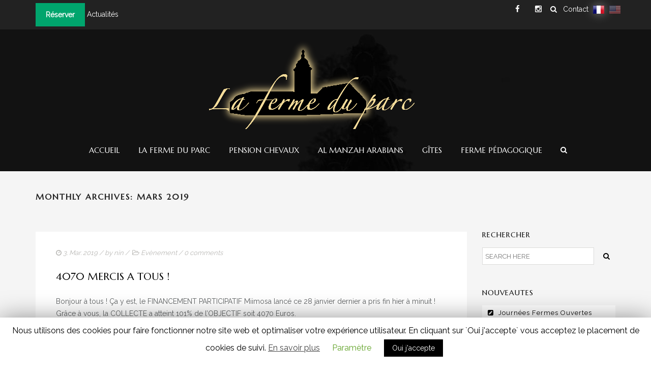

--- FILE ---
content_type: text/html; charset=UTF-8
request_url: https://www.fermeduparc.be/2019/03/
body_size: 12430
content:
<!DOCTYPE html>
<!--[if lt IE 7]>      <html class="no-js lt-ie9 lt-ie8 lt-ie7" lang="fr-FR" prefix="og: http://ogp.me/ns#"> <![endif]-->
<!--[if IE 7]>         <html class="no-js lt-ie9 lt-ie8" lang="fr-FR" prefix="og: http://ogp.me/ns#"> <![endif]-->
<!--[if IE 8]>         <html class="no-js lt-ie9" lang="fr-FR" prefix="og: http://ogp.me/ns#"> <![endif]-->
<!--[if gt IE 8]><!--> <html class="no-js" lang="fr-FR" prefix="og: http://ogp.me/ns#"> <!--<![endif]-->
<head>
<meta charset="utf-8">
<meta name="viewport" content="width=device-width, initial-scale=1.0">
<meta http-equiv="X-UA-Compatible" content="IE=edge">
<title>mars 2019 - Al Manzah Arabians</title>
<link rel="shortcut icon" type="image/x-icon" href="https://www.fermeduparc.be/wp-content/uploads/2015/11/download.png" />
<link rel="alternate" type="application/rss+xml" title="Al Manzah Arabians Feed" href="https://www.fermeduparc.be/feed/">
<title>mars 2019 - Al Manzah Arabians</title>
<link rel="alternate" hreflang="fr-fr" href="https://www.fermeduparc.be/2019/03/" />

<!-- This site is optimized with the Yoast SEO plugin v3.2.5 - https://yoast.com/wordpress/plugins/seo/ -->
<meta name="robots" content="noindex,follow"/>
<link rel="canonical" href="https://www.fermeduparc.be/2019/03/" />
<meta property="og:locale" content="fr_FR" />
<meta property="og:type" content="object" />
<meta property="og:title" content="mars 2019 - Al Manzah Arabians" />
<meta property="og:url" content="https://www.fermeduparc.be/2019/03/" />
<meta property="og:site_name" content="Al Manzah Arabians" />
<meta name="twitter:card" content="summary" />
<meta name="twitter:title" content="mars 2019 - Al Manzah Arabians" />
<!-- / Yoast SEO plugin. -->

<link rel="alternate" type="application/rss+xml" title="Al Manzah Arabians &raquo; Flux" href="https://www.fermeduparc.be/feed/" />
<!-- This site uses the Google Analytics by MonsterInsights plugin v6.2.8 - Using Analytics tracking - https://www.monsterinsights.com/ -->
<script type="text/javascript" data-cfasync="false">
		var disableStr = 'ga-disable-UA-74755619-1';

	/* Function to detect opted out users */
	function __gaTrackerIsOptedOut() {
		return document.cookie.indexOf(disableStr + '=true') > -1;
	}

	/* Disable tracking if the opt-out cookie exists. */
	if ( __gaTrackerIsOptedOut() ) {
		window[disableStr] = true;
	}

	/* Opt-out function */
	function __gaTrackerOptout() {
	  document.cookie = disableStr + '=true; expires=Thu, 31 Dec 2099 23:59:59 UTC; path=/';
	  window[disableStr] = true;
	}
		(function(i,s,o,g,r,a,m){i['GoogleAnalyticsObject']=r;i[r]=i[r]||function(){
		(i[r].q=i[r].q||[]).push(arguments)},i[r].l=1*new Date();a=s.createElement(o),
		m=s.getElementsByTagName(o)[0];a.async=1;a.src=g;m.parentNode.insertBefore(a,m)
	})(window,document,'script','//www.google-analytics.com/analytics.js','__gaTracker');

	__gaTracker('create', 'UA-74755619-1', 'auto');
	__gaTracker('set', 'forceSSL', true);
	__gaTracker('send','pageview');
</script>
<!-- / Google Analytics by MonsterInsights -->
		<script type="text/javascript">
			window._wpemojiSettings = {"baseUrl":"https:\/\/s.w.org\/images\/core\/emoji\/72x72\/","ext":".png","source":{"concatemoji":"https:\/\/www.fermeduparc.be\/wp-includes\/js\/wp-emoji-release.min.js?ver=4.5.33"}};
			!function(e,o,t){var a,n,r;function i(e){var t=o.createElement("script");t.src=e,t.type="text/javascript",o.getElementsByTagName("head")[0].appendChild(t)}for(r=Array("simple","flag","unicode8","diversity"),t.supports={everything:!0,everythingExceptFlag:!0},n=0;n<r.length;n++)t.supports[r[n]]=function(e){var t,a,n=o.createElement("canvas"),r=n.getContext&&n.getContext("2d"),i=String.fromCharCode;if(!r||!r.fillText)return!1;switch(r.textBaseline="top",r.font="600 32px Arial",e){case"flag":return r.fillText(i(55356,56806,55356,56826),0,0),3e3<n.toDataURL().length;case"diversity":return r.fillText(i(55356,57221),0,0),a=(t=r.getImageData(16,16,1,1).data)[0]+","+t[1]+","+t[2]+","+t[3],r.fillText(i(55356,57221,55356,57343),0,0),a!=(t=r.getImageData(16,16,1,1).data)[0]+","+t[1]+","+t[2]+","+t[3];case"simple":return r.fillText(i(55357,56835),0,0),0!==r.getImageData(16,16,1,1).data[0];case"unicode8":return r.fillText(i(55356,57135),0,0),0!==r.getImageData(16,16,1,1).data[0]}return!1}(r[n]),t.supports.everything=t.supports.everything&&t.supports[r[n]],"flag"!==r[n]&&(t.supports.everythingExceptFlag=t.supports.everythingExceptFlag&&t.supports[r[n]]);t.supports.everythingExceptFlag=t.supports.everythingExceptFlag&&!t.supports.flag,t.DOMReady=!1,t.readyCallback=function(){t.DOMReady=!0},t.supports.everything||(a=function(){t.readyCallback()},o.addEventListener?(o.addEventListener("DOMContentLoaded",a,!1),e.addEventListener("load",a,!1)):(e.attachEvent("onload",a),o.attachEvent("onreadystatechange",function(){"complete"===o.readyState&&t.readyCallback()})),(a=t.source||{}).concatemoji?i(a.concatemoji):a.wpemoji&&a.twemoji&&(i(a.twemoji),i(a.wpemoji)))}(window,document,window._wpemojiSettings);
		</script>
		<style type="text/css">
img.wp-smiley,
img.emoji {
	display: inline !important;
	border: none !important;
	box-shadow: none !important;
	height: 1em !important;
	width: 1em !important;
	margin: 0 .07em !important;
	vertical-align: -0.1em !important;
	background: none !important;
	padding: 0 !important;
}
</style>
<link rel='stylesheet' id='contact-form-7-css'  href='https://www.fermeduparc.be/wp-content/plugins/contact-form-7/includes/css/styles.css?ver=4.4.2' type='text/css' media='all' />
<link rel='stylesheet' id='cookie-law-info-css'  href='https://www.fermeduparc.be/wp-content/plugins/cookie-law-info/public/css/cookie-law-info-public.css?ver=1.8.2' type='text/css' media='all' />
<link rel='stylesheet' id='cookie-law-info-gdpr-css'  href='https://www.fermeduparc.be/wp-content/plugins/cookie-law-info/public/css/cookie-law-info-gdpr.css?ver=1.8.2' type='text/css' media='all' />
<link rel='stylesheet' id='finalTilesGallery_stylesheet-css'  href='https://www.fermeduparc.be/wp-content/plugins/final-tiles-grid-gallery-lite/scripts/ftg.css?ver=3.3.37' type='text/css' media='all' />
<link rel='stylesheet' id='fontawesome_stylesheet-css'  href='//netdna.bootstrapcdn.com/font-awesome/4.1.0/css/font-awesome.css?ver=4.5.33' type='text/css' media='all' />
<link rel='stylesheet' id='modula_stylesheet-css'  href='https://www.fermeduparc.be/wp-content/plugins/modula-best-grid-gallery/scripts/modula.css?ver=1.3.1' type='text/css' media='all' />
<link rel='stylesheet' id='effects_stylesheet-css'  href='https://www.fermeduparc.be/wp-content/plugins/modula-best-grid-gallery/scripts/effects.css?ver=1.3.1' type='text/css' media='all' />
<link rel='stylesheet' id='rs-plugin-settings-css'  href='https://www.fermeduparc.be/wp-content/plugins/revslider/public/assets/css/settings.css?ver=5.2.5' type='text/css' media='all' />
<style id='rs-plugin-settings-inline-css' type='text/css'>
.tp-caption a{color:#ff7302;text-shadow:none;-webkit-transition:all 0.2s ease-out;-moz-transition:all 0.2s ease-out;-o-transition:all 0.2s ease-out;-ms-transition:all 0.2s ease-out}.tp-caption a:hover{color:#ffa902}
</style>
<link rel='stylesheet' id='wpml-legacy-dropdown-0-css'  href='//www.fermeduparc.be/wp-content/plugins/sitepress-multilingual-cms/templates/language-switchers/legacy-dropdown/style.css?ver=1' type='text/css' media='all' />
<style id='wpml-legacy-dropdown-0-inline-css' type='text/css'>
.wpml-ls-statics-shortcode_actions{background-color:#ffffff;}.wpml-ls-statics-shortcode_actions, .wpml-ls-statics-shortcode_actions .wpml-ls-sub-menu, .wpml-ls-statics-shortcode_actions a {border-color:#cdcdcd;}.wpml-ls-statics-shortcode_actions a {color:#444444;background-color:#ffffff;}.wpml-ls-statics-shortcode_actions a:hover,.wpml-ls-statics-shortcode_actions a:focus {color:#000000;background-color:#eeeeee;}.wpml-ls-statics-shortcode_actions .wpml-ls-current-language>a {color:#444444;background-color:#ffffff;}.wpml-ls-statics-shortcode_actions .wpml-ls-current-language:hover>a, .wpml-ls-statics-shortcode_actions .wpml-ls-current-language>a:focus {color:#000000;background-color:#eeeeee;}
</style>
<link rel='stylesheet' id='horseclub_bootstrap-css'  href='https://www.fermeduparc.be/wp-content/themes/horseclub/assets/css/bootstrap.css' type='text/css' media='all' />
<link rel='stylesheet' id='horseclub_theme-css'  href='https://www.fermeduparc.be/wp-content/themes/horseclub/assets/css/horseclub.css?ver=1.0' type='text/css' media='all' />
<link rel='stylesheet' id='horseclub_skins-css'  href='https://www.fermeduparc.be/wp-content/themes/horseclub/assets/css/skins/gold.css' type='text/css' media='all' />
<link rel='stylesheet' id='redux-google-fonts-horseclub_usefulpi-css'  href='https://fonts.googleapis.com/css?family=Marcellus%3A400%7CRaleway%3A400&#038;subset=latin&#038;ver=1647197405' type='text/css' media='all' />
<script type='text/javascript' src='https://www.fermeduparc.be/wp-includes/js/jquery/jquery.js?ver=1.12.4'></script>
<script type='text/javascript' src='https://www.fermeduparc.be/wp-includes/js/jquery/jquery-migrate.min.js?ver=1.4.1'></script>
<script type='text/javascript'>
/* <![CDATA[ */
var Cli_Data = {"nn_cookie_ids":[],"cookielist":[]};
var log_object = {"ajax_url":"https:\/\/www.fermeduparc.be\/wp-admin\/admin-ajax.php"};
/* ]]> */
</script>
<script type='text/javascript' src='https://www.fermeduparc.be/wp-content/plugins/cookie-law-info/public/js/cookie-law-info-public.js?ver=1.8.2'></script>
<script type='text/javascript' src='https://www.fermeduparc.be/wp-content/plugins/modula-best-grid-gallery/scripts/jquery.modula.js?ver=4.5.33'></script>
<script type='text/javascript' src='https://www.fermeduparc.be/wp-content/plugins/revslider/public/assets/js/jquery.themepunch.tools.min.js?ver=5.2.5'></script>
<script type='text/javascript' src='https://www.fermeduparc.be/wp-content/plugins/revslider/public/assets/js/jquery.themepunch.revolution.min.js?ver=5.2.5'></script>
<script type='text/javascript' src='//www.fermeduparc.be/wp-content/plugins/sitepress-multilingual-cms/templates/language-switchers/legacy-dropdown/script.js?ver=1'></script>
<script type='text/javascript' src='https://www.fermeduparc.be/wp-content/themes/horseclub/assets/js/vendor/modernizr-2.6.2.min.js'></script>
<link rel='https://api.w.org/' href='https://www.fermeduparc.be/wp-json/' />
<link rel="EditURI" type="application/rsd+xml" title="RSD" href="https://www.fermeduparc.be/xmlrpc.php?rsd" />
<link rel="wlwmanifest" type="application/wlwmanifest+xml" href="https://www.fermeduparc.be/wp-includes/wlwmanifest.xml" /> 

<meta name="generator" content="WPML ver:3.9.2 stt:1,4;" />
<style type="text/css">#logo {margin-top:10px;}.topclass.topclass-shrink #logo #uplogo img {margin-top:12px;}#logo {padding-bottom:0px;}#logo {margin-left:0px;}.normal.light .topclass{background:rgba(0, 0, 0, 0.6) !important;}@media (min-width: 1025px) {.topclass{background-image:url(https://www.fermeduparc.be/wp-content/uploads/2015/12/headhc.jpg) !important}}#logo {margin-right:0px;}.topclass{background-color:#2a2a2a!important;}.normal .topclass.topclass-shrink {background:rgba(0, 0, 0, 0.8) !important;}.topbarmenu ul li.menu_icon a i {font-size:15px;}#nav-main, .search_menu, .shop_icon, .popup_menuo {margin-top:0px;}#nav-main ul.sf-menu li.current_page_item>a {color:#b89f5c !important;}.topclass-shrink #nav-main ul.sf-menu a {color: !important;}.topclass.topclass-shrink #nav-main, .topclass.topclass-shrink .shop_icon, .topclass.topclass-shrink .search_menu, .topclass.topclass-shrink .popup_menuo {margin-top:0px;}.top-bar-section {background:#222222;}.topbarmenu ul li {margin-right:17px;}ul.sf-dropdown-menu{margin-top:0px !important;}.megabg_2 ul {background-image:url(https://www.fermeduparc.be/wp-content/uploads/2015/11/layouts2.jpg) !important; }.spinner,.spinner.sp_2>div,.cube1,.cube2,.spinner.sp_4>div{background-color:#222222;}.topbarmenu ul li {font-family:Marcellus;}.mobileclass {background:#222222    ;}.search_menu i,.shop_icon a, .search_menu i {color:#ffffff !important;}.nav-trigger-case .up-menu-icon i {color:#ffffff !important;}#toggle-menu span {background:#ffffff !important;} @media (max-width: 1025px) {#logo .up-logo {display: none;} #logo .retina-logo {display: block;}}.bg_black {
    background-color: #222222 !important;
    padding-top: 40px !important;
    padding-bottom: 40px !important;
}

h3,.text.space{letter-spacing: 2px;}
.topclass.topclass-shrink .brand.logofont #uplogo { width: 80%;}
.citation h3{color:#FFFFFF;}
.testimonials-carousel-context .testimonials-name span {
    display: none !important;
}

.page .ref-sire-accordion{
    padding-top: 10px !important; 
    padding-left: 0px !important; 
}

.page .ref-sire-accordion h4.vc_tta-panel-title{
    font-size: 15px;
}
.page .ref-sire-accordion .vc_tta .vc_tta-controls-icon {
    height: 10px;
    width: 10px;
}
.page .ref-sire-accordion .vc_tta.vc_general{
    padding: 8px 20px;
}

.topclass.disable_sticky.topclass-shrink .col-md-12.topnav-left.centar {
    width: 25%;
    float: left;
    text-align: left;
}



@media (min-width: 1250px){
.topclass-shrink .container {
    width: 1250px !important;
}
.topclass-shrink .sf-menu {
    padding-left: 0px;
}
}

@media (min-width: 1025px) and (max-width: 1250px){
.topclass-shrink .topnav-left {
    display:none !important;
}}

#up_filters li span {
    padding: 4px 10px !important;
}

.center {
    display: inline-block;
    zoom: 1;
    display*: inline; /* ie hack */
}

.golden h4, .golden a, .golden .vc_tta-controls-icon {
    color: #b89f5c !important;
    
}

.custom-captcha{
    white-space:nowrap;
}

.custom-captcha input{
    width: auto !important;
}

/* Tree */


.tree *, .tree *:before, .tree *:after {
  -webkit-box-sizing: border-box;
  -moz-box-sizing: border-box;
  box-sizing: border-box;
}


.tree {
  position: relative;
}

.branch {
  position: relative;
  margin-left: 250px;
}
.branch:before {
  content: "";
  width: 50px;
  border-top: 1px solid #94a0b4;
  position: absolute;
  left: -100px;
  top: 50%;
  margin-top: 1px;
}

.entry {
  position: relative;
  min-height: 60px;
}
.entry:before {
  content: "";
  height: 100%;
  border-left: 1px solid #94a0b4;
  position: absolute;
  left: -50px;
}
.entry:after {
  content: "";
  width: 50px;
  border-top: 1px solid #94a0b4;
  position: absolute;
  left: -50px;
  top: 50%;
  margin-top: 1px;
}
.entry:first-child:before {
  width: 10px;
  height: 50%;
  top: 50%;
  margin-top: 2px;
  border-radius: 10px 0 0 0;
}
.entry:first-child:after {
  height: 10px;
  border-radius: 10px 0 0 0;
}
.entry:last-child:before {
  width: 10px;
  height: 50%;
  border-radius: 0 0 0 10px;
}
.entry:last-child:after {
  height: 10px;
  border-top: none;
  border-bottom: 1px solid #94a0b4;
  border-radius: 0 0 0 10px;
  margin-top: -9px;
}
.entry.sole:before {
  display: none;
}
.entry.sole:after {
  width: 50px;
  height: 0;
  margin-top: 1px;
  border-radius: 0;
}
            

            


.tree .entry a, .tree a.master{
	border: 1px solid #ccc;
	padding: 5px 10px;
	text-decoration: none;
	color: #666;
	font-family: arial, verdana, tahoma;
	font-size: 11px;
	display: inline-block;
	
	border-radius: 5px;
	-webkit-border-radius: 5px;
	-moz-border-radius: 5px;
	
	transition: all 0.5s;
	-webkit-transition: all 0.5s;
	-moz-transition: all 0.5s;
}
            
.tree a.master{
    color: #B89F5C;
}

                        /*Time for some hover effects*/
/*We will apply the hover effect the the lineage of the element also*/
.tree .entry a:hover, .tree a:hover {
	background: #B89F5C; color: #000; border: 1px solid #94a0b4;
}

.label {
  display: block;
  min-width: 150px;
  padding: 5px 10px;
  line-height: 20px;
  text-align: center;
  border: 1px solid #94a0b4;
  border-radius: 5px;
  position: absolute;
  left: 0;
  top: 50%;
  margin-top: -15px;
}


/*****************************************
          Languages
*****************************************/

  #languages a {
    padding: 0px 5px;
  }
  .langSelected {
    box-shadow: 1px 0 19px 0 #838382;
  }
  .langNotSelected {
    opacity: .4;
  }
  
  
  .portfolio-type-vendu .portclass .portfolio-img .flexslider:after {
    content: '';
    position: absolute;
 top: -1.1%;
    right: -0.7%;
    width: 12%;
    height: 23%;
    background: url(/wp-content/images/vendu.png) no-repeat;
    background-size: 100% auto;
    background-position: right top;
}

  .portfolio-type-vendu-en .portclass .portfolio-img .flexslider:after {
    content: '';
    position: absolute;
 top: -1.1%;
    right: -0.7%;
    width: 12%;
    height: 23%;
    background: url(/wp-content/images/sold.png) no-repeat;
    background-size: 100% auto;
    background-position: right top;
}

  .portfolio-type-for-sale .portclass .portfolio-img .flexslider:after {
    content: '';
    position: absolute;
top: -1.1%;
    right: -0.7%;
    width: 12%;
    height: 23%;
    background: url(/wp-content/images/a-vendre.png) no-repeat;
    background-size: 100% auto;
    background-position: right top;
}

  .portfolio-type-for-sale-en .portclass .portfolio-img .flexslider:after {
    content: '';
    position: absolute;
  top: -1.1%;
    right: -0.7%;
    width: 12%;
    height: 23%;
    background: url(/wp-content/images/for-sale.png) no-repeat;
    background-size: 100% auto;
    background-position: right top;
}</style><meta name="generator" content="Powered by Visual Composer - drag and drop page builder for WordPress."/>
<!--[if lte IE 9]><link rel="stylesheet" type="text/css" href="https://www.fermeduparc.be/wp-content/plugins/js_composer/assets/css/vc_lte_ie9.min.css" media="screen"><![endif]--><!--[if IE  8]><link rel="stylesheet" type="text/css" href="https://www.fermeduparc.be/wp-content/plugins/js_composer/assets/css/vc-ie8.min.css" media="screen"><![endif]-->		<script type="text/javascript">
			var cli_flush_cache=2;
		</script>
		<meta name="generator" content="Powered by Slider Revolution 5.2.5 - responsive, Mobile-Friendly Slider Plugin for WordPress with comfortable drag and drop interface." />
<style type="text/css" title="dynamic-css" class="options-output">header #logo a.brand,.logofont{font-family:Marcellus;line-height:40px;font-weight:400;font-style:normal;font-size:32px;}h1{font-family:Marcellus;line-height:50px;font-weight:400;font-style:normal;color:#222222;font-size:40px;}h2{font-family:Marcellus;line-height:43px;font-weight:400;font-style:normal;color:#222222;font-size:35px;}h3{font-family:Marcellus;line-height:30px;font-weight:400;font-style:normal;color:#222222;font-size:20px;}h4{font-family:Marcellus;line-height:25px;font-weight:400;font-style:normal;color:#222222;font-size:20px;}h5{font-family:Marcellus;line-height:24px;font-weight:400;font-style:normal;color:#222222;font-size:17px;}h6{font-family:Marcellus;line-height:20px;font-weight:400;font-style:normal;font-size:15px;}body{font-family:Raleway;line-height:24px;font-weight:400;font-style:normal;color:#5f6263;font-size:14px;}#nav-main ul.sf-menu a{font-family:Marcellus;font-weight:400;font-style:normal;color:#ffffff;font-size:15px;}.nav-inner .up-mobnav, .up-mobile-nav .nav-inner li a,.nav-trigger-case{font-family:Marcellus;line-height:20px;font-weight:400;font-style:normal;font-size:16px;}</style><noscript><style type="text/css"> .wpb_animate_when_almost_visible { opacity: 1; }</style></noscript></head>
<body class="archive date wide  wpb-js-composer js-comp-ver-4.11.2.1 vc_responsive">
<div id="wrapper" class="container">
 
   
 
 <!-- Search Nav Form -->
  <div class="nav-search_form"> <button class="search-nav_x  search-nav-close"></button>
 <form role="search" method="get" id="searchform" action="https://www.fermeduparc.be/">
   <div class="animform">
        <input type="text" value="" name="s" id="s"  autocomplete="off" placeholder="START TYPING..." />
		 <button class="search-button" id="searchsubmit"><i class="fa fa-search"></i></button>				
    </div>
</form>
</div>
 <header class="normal  dark">

    <div class="top-bar-section">
 <div class="container tbs"> 
<div class="col-md-6 top_bar_left"> 
        <a id="BtnLaunchBooking" class="co-widget-text-uppercase" style="display: inline-block; background: #00A56D; color: #ffffff; vertical-align: middle; padding: 15px 20px; font-weight: bold; line-height: normal;" href="https://www.gitesalaferme.be" target="_blank">Réserver</a>

<a style="display: inline-block; color: white;" title="Actualités" href="http://www.fermeduparc.be/actualites/">Actualités</a>    	</div>
<div class="col-md-6 top_bar_right"> 
        <span class="shortcode_icon " ><a href="https://www.facebook.com/LaFermeduParc7870/" style="color:#fff;font-size:15px;"><i class="fa fa-facebook"></i></a></span>

<span class="shortcode_icon " ><a href="https://www.instagram.com/lafermeduparc_almanzaharabians/" style="color:#fff;font-size:15px;"><i class="fa fa-instagram"></i></a></span>
<div style="display: inline-block; color: white;"><a class="navsearch-icon" style="color: white;" href="#ser">
<i class="fa fa-search"></i></a></div>
&nbsp;

<a style="display: inline-block; color: white;" title="Contact" href="http://www.fermeduparc.be/contact/">Contact</a>        <span id="languages"><span class="lang_active"><a class="active" href="https://www.fermeduparc.be/2019/03/"><img src="/wp-content/icons/France.png" class="langSelected"></a></span><span class="lang_not_active"><a href="https://www.fermeduparc.be/?lang=en"><img src="/wp-content/icons/USA.png" class="langNotSelected"></a></span></span>
    	</div>
</div>
</div><!-- Top Bar end -->	
 	

 	 <div id="up_topbar" class="topclass enable_sticky">
 <div class="container">
 <div class="row">
 <div class="col-md-12 topnav-left centar">
 <div class="topbarmenu clearfix">
 <div id="logo" class="logocase">
 <a class="brand logofont" href="https://www.fermeduparc.be/">
  <div id="uplogo">
 <img src="https://www.fermeduparc.be/wp-content/uploads/2019/12/logo-ferme-du-parc3.png" alt="Al Manzah Arabians" class="up-logo  custom_sticky  " />

   <img src="https://www.fermeduparc.be/wp-content/uploads/2019/12/logo-ferme-du-parc-simple.png" class="sticy-logo" alt="Al Manzah Arabians" />   <img src="https://www.fermeduparc.be/wp-content/uploads/2019/12/logo-ferme-du-parc-simple-1.png" class="retina-logo" alt="Al Manzah Arabians" />  </div>
  </a>                      
 </div> <!-- logo span end -->
 </div>
 </div>
 <!-- topnav left center end -->
 <div class="navcenter">
 	
   
 <div class="search_menu">
   <a href="#ser" class="navsearch-icon">
   <i class="fa fa-search"></i></a>
 </div>
  <div class="topnav-right">
 <div class="topbarmenu clearfix">
 <nav id="nav-main" class="clearfix" role="navigation">
 <div class="menu-main-menu-container"><ul id="menu-main-menu" class="sf-menu"><li id="menu-item-5127" class="menu-item menu-item-type-post_type menu-item-object-page menu-item-5127"><a href="https://www.fermeduparc.be/" onclick="__gaTracker('send', 'event', 'outbound-menu', 'https://www.fermeduparc.be/', 'Accueil');" title="Accueil">Accueil</a></li>
<li id="menu-item-5139" class="menu-item menu-item-type-post_type menu-item-object-page menu-item-5139"><a href="https://www.fermeduparc.be/farm/" onclick="__gaTracker('send', 'event', 'outbound-menu', 'https://www.fermeduparc.be/farm/', 'La Ferme du Parc');" title="La Ferme du Parc">La Ferme du Parc</a></li>
<li id="menu-item-5137" class="menu-item menu-item-type-post_type menu-item-object-page menu-item-5137"><a href="https://www.fermeduparc.be/pension/" onclick="__gaTracker('send', 'event', 'outbound-menu', 'https://www.fermeduparc.be/pension/', 'Pension Chevaux');" title="Pension Chevaux">Pension Chevaux</a></li>
<li id="menu-item-6609" class="menu-item menu-item-type-custom menu-item-object-custom menu-item-has-children menu-item-6609 sf-dropdown"><a title="Al Manzah Arabians" href="#" class="dropdown-toggle" aria-haspopup="false">Al Manzah Arabians</a>
<ul role="menu" class=" sf-dropdown-menu">
	<li id="menu-item-5167" class="menu-item menu-item-type-post_type menu-item-object-page menu-item-5167"><a href="https://www.fermeduparc.be/chevaux-arabes-pur-sang-a-vendre/" onclick="__gaTracker('send', 'event', 'outbound-menu', 'https://www.fermeduparc.be/chevaux-arabes-pur-sang-a-vendre/', 'Elevage');" title="Elevage">Elevage</a></li>
	<li id="menu-item-5697" class="menu-item menu-item-type-post_type menu-item-object-page menu-item-5697"><a href="https://www.fermeduparc.be/etalons-reference/" onclick="__gaTracker('send', 'event', 'outbound-menu', 'https://www.fermeduparc.be/etalons-reference/', 'Etalons de références');" title="Etalons de références">Etalons de références</a></li>
</ul>
</li>
<li id="menu-item-6302" class="menu-item menu-item-type-post_type menu-item-object-page menu-item-6302"><a href="https://www.fermeduparc.be/le-gite/" onclick="__gaTracker('send', 'event', 'outbound-menu', 'https://www.fermeduparc.be/le-gite/', 'Gîtes');" title="Gîtes">Gîtes</a></li>
<li id="menu-item-6620" class="menu-item menu-item-type-custom menu-item-object-custom menu-item-has-children menu-item-6620 sf-dropdown"><a title="Ferme pédagogique" href="#" class="dropdown-toggle" aria-haspopup="false">Ferme pédagogique</a>
<ul role="menu" class=" sf-dropdown-menu">
	<li id="menu-item-6498" class="menu-item menu-item-type-post_type menu-item-object-page menu-item-6498"><a href="https://www.fermeduparc.be/stages-anniversaires/" onclick="__gaTracker('send', 'event', 'outbound-menu', 'https://www.fermeduparc.be/stages-anniversaires/', 'Anniversaire à la ferme');" title="Anniversaire à la ferme">Anniversaire à la ferme</a></li>
	<li id="menu-item-6621" class="menu-item menu-item-type-custom menu-item-object-custom menu-item-6621"><a href="https://www.fermeduparc.be/stages-anniversaires/#stage1" onclick="__gaTracker('send', 'event', 'outbound-menu', 'https://www.fermeduparc.be/stages-anniversaires/#stage1', 'Stages à la ferme');" title="Stages à la ferme">Stages à la ferme</a></li>
	<li id="menu-item-6556" class="menu-item menu-item-type-post_type menu-item-object-page menu-item-6556"><a href="https://www.fermeduparc.be/accueil-scolaire/" onclick="__gaTracker('send', 'event', 'outbound-menu', 'https://www.fermeduparc.be/accueil-scolaire/', 'Accueil scolaire à la ferme');" title="Accueil scolaire à la ferme">Accueil scolaire à la ferme</a></li>
	<li id="menu-item-7051" class="menu-item menu-item-type-post_type menu-item-object-page menu-item-7051"><a href="https://www.fermeduparc.be/visite-familiale/" onclick="__gaTracker('send', 'event', 'outbound-menu', 'https://www.fermeduparc.be/visite-familiale/', 'Visite familiale');" title="Visite familiale">Visite familiale</a></li>
</ul>
</li>
</ul></div> </nav> 
 </div>
 </div>
 </div>
 <!-- topnav-right -->
 </div> 
 <!-- Close Row --> 
 </div> 
 <!-- Close Container -->
 </div>	 	 
	 <!-- end Logo Centar -->  <div class="container_mob"> 
  <div id="mobile-up-trigger" class="nav-trigger">
 <a class="nav-trigger-case mobileclass collapsed" data-toggle="collapse" data-target=".up-nav-collapse">
 <div class="up-menu-icon"><i class="fa fa-bars"></i></div>
 </a> 
 </div>
 <div id="up-mobile-nav" class="up-mobile-nav"> 
 <div class="nav-inner mobileclass"> 
 <div class="up-nav-collapse"> 
 <div class="menu-mob-menu-container"><ul id="menu-mob-menu" class="up-mobnav"><li id="menu-item-5159" class="menu-item menu-item-type-post_type menu-item-object-page menu-item-5159"><a href="https://www.fermeduparc.be/">Accueil</a></li>
<li id="menu-item-5618" class="menu-item menu-item-type-post_type menu-item-object-page menu-item-5618"><a href="https://www.fermeduparc.be/farm/">La ferme du Parc</a></li>
<li id="menu-item-5620" class="menu-item menu-item-type-post_type menu-item-object-page menu-item-5620"><a href="https://www.fermeduparc.be/actualites/">Actualités</a></li>
<li id="menu-item-5621" class="menu-item menu-item-type-post_type menu-item-object-page menu-item-5621"><a href="https://www.fermeduparc.be/pension/">Pension Chevaux</a></li>
<li id="menu-item-6625" class="menu-item menu-item-type-custom menu-item-object-custom menu-item-has-children menu-item-6625"><a href="#">Al Manzah Arabians</a>
<ul class="sub-menu">
	<li id="menu-item-5619" class="menu-item menu-item-type-post_type menu-item-object-page menu-item-5619"><a href="https://www.fermeduparc.be/chevaux-arabes-pur-sang-a-vendre/">Elevages</a></li>
	<li id="menu-item-5698" class="menu-item menu-item-type-post_type menu-item-object-page menu-item-5698"><a href="https://www.fermeduparc.be/etalons-reference/">Etalons de référence</a></li>
</ul>
</li>
<li id="menu-item-6303" class="menu-item menu-item-type-post_type menu-item-object-page menu-item-6303"><a href="https://www.fermeduparc.be/le-gite/">Gîte</a></li>
<li id="menu-item-6626" class="menu-item menu-item-type-custom menu-item-object-custom menu-item-has-children menu-item-6626"><a href="#">Ferme pédagogique</a>
<ul class="sub-menu">
	<li id="menu-item-6534" class="menu-item menu-item-type-post_type menu-item-object-page menu-item-6534"><a href="https://www.fermeduparc.be/stages-anniversaires/">Anniversaire à la ferme</a></li>
	<li id="menu-item-6627" class="menu-item menu-item-type-custom menu-item-object-custom menu-item-6627"><a href="http://www.fermeduparc.be/stages-anniversaires#stage">Stage à la ferme</a></li>
	<li id="menu-item-6570" class="menu-item menu-item-type-post_type menu-item-object-page menu-item-6570"><a href="https://www.fermeduparc.be/accueil-scolaire/">Accueil scolaire à la ferme</a></li>
	<li id="menu-item-7062" class="menu-item menu-item-type-post_type menu-item-object-page menu-item-7062"><a href="https://www.fermeduparc.be/visite-familiale/">Visite familiale</a></li>
</ul>
</li>
<li id="menu-item-5126" class="menu-item menu-item-type-post_type menu-item-object-page menu-item-5126"><a href="https://www.fermeduparc.be/contact/">Contact</a></li>
</ul></div> </div> 
 </div> 
 </div> 
  </div> 
 <!--  Mob menu end -->
 </header> 
  
			
<div class="wrap maincontent " role="document">
         <div id="headerpage">
    <div class="container">
       <div class="page-head">
  <h3>
    Monthly Archives: mars 2019  </h3>  
</div>
    </div>
  </div> 
    <div id="content" class="container">
      <div class="row">
      <div class="main main col-lg-9 col-md-8  post-list" role="main">
				 <article class="post-6672 post type-post status-publish format-standard has-post-thumbnail hentry category-event">		  		  		  
           <div class="blogo_bottom_content">		
<header>
<div class="datahead">
	<span class="postaut">	<span class="postdate"><i class="fa fa-clock-o"></i> 3. Mar. 2019</span> / by  <a href="https://www.fermeduparc.be/author/nin/" rel="author">nin</a>  / 
    </span>&nbsp;<i class="fa fa-folder-open-o"></i>
     <a href="https://www.fermeduparc.be/category/event/" rel="category tag">Evènement</a>  /                                  
    <span class="postcommentscount">
    0 comments    </span>
</div>
      <h1 class="entry-title"><a href="https://www.fermeduparc.be/4070-mercis-a/">4070 MERCIS A TOUS !</a></h1>

</header>		
		
    <div class="entry-content">
       Bonjour à tous ! Ça y est, le FINANCEMENT PARTICIPATIF Miimosa lancé ce 28 janvier dernier a pris fin hier à minuit ! Grâce à vous, la COLLECTE a atteint 101% de l’OBJECTIF soit 4070 Euros. https://www.miimosa.com/be/projects/ensemble-la-ferme-du-parc-deviendra-pedagogique 41 PERSONNES ont participé pendant ces 30...<div class="more_post"><a class="post_more" href="https://www.fermeduparc.be/4070-mercis-a/">Continued</a></div>	       </div>
	
</div>	<!-- .blogo_bottom_content-->
</article>				
				
</div><!-- /.main -->       		<aside class="col-lg-3 col-md-4" role="complementary">
        <div class="sidebar">
       <section class="widget-1 widget-first widget search-2 widget_search"><div class="widget-inner"><h3>Rechercher</h3><form role="search" method="get" id="searchform" class="form-search" action="https://www.fermeduparc.be/">
  <label class="hide" for="s">Search for:</label>
  <input type="text" value="" name="s" id="s" class="search-query" placeholder="Search Here">
   <button type="submit" id="searchsubmit" class="search-icon"><i class="fa fa-search"></i></button>
<input type='hidden' name='lang' value='fr' /></form>

</div></section>		<section class="widget-2 widget recent-posts-2 widget_recent_entries"><div class="widget-inner">		<h3>NOUVEAUTES</h3>		<ul>
					<li>
				<a href="https://www.fermeduparc.be/journees-fermes-ouvertes-2025-a-ferme-parc-rendez-convivial-a-ne-manquer/">Journées Fermes Ouvertes 2025 à La Ferme du Parc — Un rendez-vous convivial à ne pas manquer !</a>
						</li>
					<li>
				<a href="https://www.fermeduparc.be/bel-hommage-a-vincent-lannuaire-2024-stud-book-cheval-arabe/">Un bel hommage à Vincent dans l’annuaire 2024 du Stud-book du Cheval Arabe</a>
						</li>
					<li>
				<a href="https://www.fermeduparc.be/pluie-bienfaisante-souvenirs-ensoleilles/">Une pluie bienfaisante… et des souvenirs ensoleillés</a>
						</li>
					<li>
				<a href="https://www.fermeduparc.be/%f0%9f%8c%bf-pause-nature-saveurs-balade-gourmande-coeur-de-campagne/">🌿 Pause Nature &#038; Saveurs – Une balade gourmande au cœur de la campagne !</a>
						</li>
					<li>
				<a href="https://www.fermeduparc.be/ferme-parc-renouvelle-certification-green-key-2025/">La Ferme du Parc renouvelle sa certification Green Key pour 2025 !</a>
						</li>
				</ul>
		</div></section>		<section class="widget-3 widget archives-2 widget_archive"><div class="widget-inner"><h3>Archives</h3>		<ul>
			<li><a href='https://www.fermeduparc.be/2025/06/'>juin 2025</a></li>
	<li><a href='https://www.fermeduparc.be/2025/05/'>mai 2025</a></li>
	<li><a href='https://www.fermeduparc.be/2025/04/'>avril 2025</a></li>
	<li><a href='https://www.fermeduparc.be/2025/03/'>mars 2025</a></li>
	<li><a href='https://www.fermeduparc.be/2025/02/'>février 2025</a></li>
	<li><a href='https://www.fermeduparc.be/2025/01/'>janvier 2025</a></li>
	<li><a href='https://www.fermeduparc.be/2024/12/'>décembre 2024</a></li>
	<li><a href='https://www.fermeduparc.be/2024/11/'>novembre 2024</a></li>
	<li><a href='https://www.fermeduparc.be/2024/09/'>septembre 2024</a></li>
	<li><a href='https://www.fermeduparc.be/2024/08/'>août 2024</a></li>
	<li><a href='https://www.fermeduparc.be/2024/07/'>juillet 2024</a></li>
	<li><a href='https://www.fermeduparc.be/2024/06/'>juin 2024</a></li>
	<li><a href='https://www.fermeduparc.be/2024/01/'>janvier 2024</a></li>
	<li><a href='https://www.fermeduparc.be/2023/12/'>décembre 2023</a></li>
	<li><a href='https://www.fermeduparc.be/2023/09/'>septembre 2023</a></li>
	<li><a href='https://www.fermeduparc.be/2023/08/'>août 2023</a></li>
	<li><a href='https://www.fermeduparc.be/2023/06/'>juin 2023</a></li>
	<li><a href='https://www.fermeduparc.be/2023/05/'>mai 2023</a></li>
	<li><a href='https://www.fermeduparc.be/2023/02/'>février 2023</a></li>
	<li><a href='https://www.fermeduparc.be/2022/12/'>décembre 2022</a></li>
	<li><a href='https://www.fermeduparc.be/2022/11/'>novembre 2022</a></li>
	<li><a href='https://www.fermeduparc.be/2022/08/'>août 2022</a></li>
	<li><a href='https://www.fermeduparc.be/2022/07/'>juillet 2022</a></li>
	<li><a href='https://www.fermeduparc.be/2022/06/'>juin 2022</a></li>
	<li><a href='https://www.fermeduparc.be/2022/05/'>mai 2022</a></li>
	<li><a href='https://www.fermeduparc.be/2022/04/'>avril 2022</a></li>
	<li><a href='https://www.fermeduparc.be/2022/03/'>mars 2022</a></li>
	<li><a href='https://www.fermeduparc.be/2022/02/'>février 2022</a></li>
	<li><a href='https://www.fermeduparc.be/2022/01/'>janvier 2022</a></li>
	<li><a href='https://www.fermeduparc.be/2021/12/'>décembre 2021</a></li>
	<li><a href='https://www.fermeduparc.be/2021/11/'>novembre 2021</a></li>
	<li><a href='https://www.fermeduparc.be/2021/10/'>octobre 2021</a></li>
	<li><a href='https://www.fermeduparc.be/2021/09/'>septembre 2021</a></li>
	<li><a href='https://www.fermeduparc.be/2020/12/'>décembre 2020</a></li>
	<li><a href='https://www.fermeduparc.be/2020/10/'>octobre 2020</a></li>
	<li><a href='https://www.fermeduparc.be/2020/09/'>septembre 2020</a></li>
	<li><a href='https://www.fermeduparc.be/2020/08/'>août 2020</a></li>
	<li><a href='https://www.fermeduparc.be/2020/07/'>juillet 2020</a></li>
	<li><a href='https://www.fermeduparc.be/2020/06/'>juin 2020</a></li>
	<li><a href='https://www.fermeduparc.be/2020/05/'>mai 2020</a></li>
	<li><a href='https://www.fermeduparc.be/2020/04/'>avril 2020</a></li>
	<li><a href='https://www.fermeduparc.be/2020/03/'>mars 2020</a></li>
	<li><a href='https://www.fermeduparc.be/2020/02/'>février 2020</a></li>
	<li><a href='https://www.fermeduparc.be/2019/12/'>décembre 2019</a></li>
	<li><a href='https://www.fermeduparc.be/2019/11/'>novembre 2019</a></li>
	<li><a href='https://www.fermeduparc.be/2019/10/'>octobre 2019</a></li>
	<li><a href='https://www.fermeduparc.be/2019/09/'>septembre 2019</a></li>
	<li><a href='https://www.fermeduparc.be/2019/08/'>août 2019</a></li>
	<li><a href='https://www.fermeduparc.be/2019/07/'>juillet 2019</a></li>
	<li><a href='https://www.fermeduparc.be/2019/06/'>juin 2019</a></li>
	<li><a href='https://www.fermeduparc.be/2019/05/'>mai 2019</a></li>
	<li><a href='https://www.fermeduparc.be/2019/04/'>avril 2019</a></li>
	<li><a href='https://www.fermeduparc.be/2019/03/'>mars 2019</a></li>
	<li><a href='https://www.fermeduparc.be/2019/02/'>février 2019</a></li>
	<li><a href='https://www.fermeduparc.be/2019/01/'>janvier 2019</a></li>
	<li><a href='https://www.fermeduparc.be/2018/10/'>octobre 2018</a></li>
	<li><a href='https://www.fermeduparc.be/2018/06/'>juin 2018</a></li>
	<li><a href='https://www.fermeduparc.be/2018/04/'>avril 2018</a></li>
	<li><a href='https://www.fermeduparc.be/2018/02/'>février 2018</a></li>
	<li><a href='https://www.fermeduparc.be/2017/04/'>avril 2017</a></li>
	<li><a href='https://www.fermeduparc.be/2016/05/'>mai 2016</a></li>
	<li><a href='https://www.fermeduparc.be/2016/03/'>mars 2016</a></li>
	<li><a href='https://www.fermeduparc.be/2016/02/'>février 2016</a></li>
	<li><a href='https://www.fermeduparc.be/2016/01/'>janvier 2016</a></li>
	<li><a href='https://www.fermeduparc.be/2015/10/'>octobre 2015</a></li>
	<li><a href='https://www.fermeduparc.be/2015/07/'>juillet 2015</a></li>
	<li><a href='https://www.fermeduparc.be/2015/03/'>mars 2015</a></li>
	<li><a href='https://www.fermeduparc.be/2014/07/'>juillet 2014</a></li>
		</ul>
		</div></section><section class="widget-4 widget-last widget categories-2 widget_categories"><div class="widget-inner"><h3>Categories</h3>		<ul>
	<li class="cat-item cat-item-4"><a href="https://www.fermeduparc.be/category/competition/" >Compétition</a>
</li>
	<li class="cat-item cat-item-39"><a href="https://www.fermeduparc.be/category/cottage-2/" >Cottage</a>
</li>
	<li class="cat-item cat-item-2"><a href="https://www.fermeduparc.be/category/event/" >Evènement</a>
</li>
	<li class="cat-item cat-item-37"><a href="https://www.fermeduparc.be/category/gite/" >Gîte</a>
</li>
	<li class="cat-item cat-item-12"><a href="https://www.fermeduparc.be/category/la-ferme/" >La ferme</a>
</li>
	<li class="cat-item cat-item-3"><a href="https://www.fermeduparc.be/category/horse/" >Nos chevaux</a>
</li>
	<li class="cat-item cat-item-42"><a href="https://www.fermeduparc.be/category/nouveautes/" >Nouveautés</a>
</li>
	<li class="cat-item cat-item-43"><a href="https://www.fermeduparc.be/category/stage/" >Stage</a>
</li>
		</ul>
</div></section>        </div><!-- .sidebar -->
		</aside><!-- aside end -->
           </div><!-- .row-->
    	
    </div><!-- .content -->  
  <div class="footer_up_wrap dark cover">
<footer id="up_footerwrap" class="footerclass" role="contentinfo">
  <div class="container">
  		<div class="row">
  								        					
		               </div>
		</div>
</footer>	 
	   <div class="footercopy clearfix">        
		<p style="text-align: center;"><img class="alignnone size-medium wp-image-5189" src="/wp-content/uploads/2019/12/logo-ferme-du-parc-4-1.png" alt="logo_gold" width="300" height="88" /></p>

<div class="copyright-webstep"><a id="webstep-link" style="text-decoration: none;" title="Creative Agency" href="http://www.webstep.be"><img src="/wp-content/icons/webstep_white.png" alt="Logo Webstep" /> Réalisé par WebStep</a></div>
<div class="vc_empty_space"  style="height: 20px" ><span class="vc_empty_space_inner"></span></div>
		
    	</div>
</div><!-- .footer_up_wrap-->
<!-- Custom JS-code-->
<script>(function(d, s, id) {
  var js, fjs = d.getElementsByTagName(s)[0];
  if (d.getElementById(id)) return;
  js = d.createElement(s); js.id = id;
  js.src = "//connect.facebook.net/fr_FR/sdk.js#xfbml=1&version=v2.5&appId=1457111567931359";
  fjs.parentNode.insertBefore(js, fjs);
}(document, 'script', 'facebook-jssdk'));
jQuery(function($) {
$("span.filter, span.text-category").each(function() {
    var text = $(this).text();
    text = text.replace(/\_/g, ' ');
    $(this).text(text);
});
});</script><div id="cookie-law-info-bar"><span>Nous utilisons des cookies pour faire fonctionner notre site web et optimaliser votre expérience utilisateur. En cliquant sur `Oui j'accepte` vous acceptez le placement de cookies de suivi. <a href='https://www.autoriteprotectiondonnees.be/politique-en-mati%C3%A8re-de-cookies' id="CONSTANT_OPEN_URL" target="_blank"  class="cli-plugin-main-link"  style="display:inline-block;" >En savoir plus</a> <a class="cli_settings_button"   style="margin:5px 20px 5px 20px;" >Paramètre</a><a  data-cli_action="accept" id="cookie_action_close_header"  class="medium cli-plugin-button cli-plugin-main-button cookie_action_close_header cli_action_button" style="display:inline-block;  margin:5px; ">Oui j'accepte</a> </span></div><div id="cookie-law-info-again" style="display:none;"><span id="cookie_hdr_showagain">Confidentialité et cookies</span></div><div class="cli-modal" id="cliSettingsPopup" tabindex="-1" role="dialog" aria-labelledby="cliSettingsPopup" aria-hidden="true">
  <div class="cli-modal-dialog" role="document">
    <div class="cli-modal-content cli-bar-popup">
      <button type="button" class="cli-modal-close" id="cliModalClose">
        <svg class="" viewBox="0 0 24 24"><path d="M19 6.41l-1.41-1.41-5.59 5.59-5.59-5.59-1.41 1.41 5.59 5.59-5.59 5.59 1.41 1.41 5.59-5.59 5.59 5.59 1.41-1.41-5.59-5.59z"></path><path d="M0 0h24v24h-24z" fill="none"></path></svg>
      </button>
      <div class="cli-modal-body">
        <div class="cli-container-fluid cli-tab-container">
    <div class="cli-row">
        <div class="cli-col-12 cli-align-items-stretch cli-px-0">
            <div class="cli-privacy-overview">
                <h4>Privacy Overview</h4>                                   
                <div class="cli-privacy-content">
                    <div class="cli-privacy-content-text">This website uses cookies to improve your experience while you navigate through the website. Out of these cookies, the cookies that are categorized as necessary are stored on your browser as they are essential for the working of basic functionalities of the website. We also use third-party cookies that help us analyze and understand how you use this website. These cookies will be stored in your browser only with your consent. You also have the option to opt-out of these cookies. But opting out of some of these cookies may have an effect on your browsing experience.</div>
                </div>
                <a class="cli-privacy-readmore" data-readmore-text="Montre plus" data-readless-text="Montre moins"></a>            </div>
        </div>  
        <div class="cli-col-12 cli-align-items-stretch cli-px-0 cli-tab-section-container">
            <div class="cli-tab-section cli-privacy-tab">
                <div class="cli-tab-header">
                    <a class="cli-nav-link cli-settings-mobile" >
                        Privacy Overview                    </a>
                </div>
                <div class="cli-tab-content">
                    <div class="cli-tab-pane cli-fade">
                        <p>This website uses cookies to improve your experience while you navigate through the website. Out of these cookies, the cookies that are categorized as necessary are stored on your browser as they are essential for the working of basic functionalities of the website. We also use third-party cookies that help us analyze and understand how you use this website. These cookies will be stored in your browser only with your consent. You also have the option to opt-out of these cookies. But opting out of some of these cookies may have an effect on your browsing experience.</p>
                    </div>
                </div>

            </div>
              
                            <div class="cli-tab-section">
                    <div class="cli-tab-header">
                        <a class="cli-nav-link cli-settings-mobile" data-target="necessary" data-toggle="cli-toggle-tab" >
                            Nécessaire 
                        </a>
                    
                    <span class="cli-necessary-caption">Toujours activé</span>                     </div>
                    <div class="cli-tab-content">
                        <div class="cli-tab-pane cli-fade" data-id="necessary">
                            <p>Necessary cookies are absolutely essential for the website to function properly. This category only includes cookies that ensures basic functionalities and security features of the website. These cookies do not store any personal information.</p>
                        </div>
                    </div>
                </div>
              
                            <div class="cli-tab-section">
                    <div class="cli-tab-header">
                        <a class="cli-nav-link cli-settings-mobile" data-target="non-necessary" data-toggle="cli-toggle-tab" >
                            Non nécessaire 
                        </a>
                    <div class="cli-switch">
                        <input type="checkbox" id="checkbox-non-necessary" class="cli-user-preference-checkbox" data-id="checkbox-non-necessary" checked />
                        <label for="checkbox-non-necessary" class="cli-slider" data-cli-enable="Activée" data-cli-disable="Désactivé">Non nécessaire</label>
                    </div>                    </div>
                    <div class="cli-tab-content">
                        <div class="cli-tab-pane cli-fade" data-id="non-necessary">
                            <p>Any cookies that may not be particularly necessary for the website to function and is used specifically to collect user personal data via analytics, ads, other embedded contents are termed as non-necessary cookies. It is mandatory to procure user consent prior to running these cookies on your website.</p>
                        </div>
                    </div>
                </div>
                       
        </div>
    </div> 
</div> 
      </div>
    </div>
  </div>
</div>
<div class="cli-modal-backdrop cli-fade cli-settings-overlay"></div>
<div class="cli-modal-backdrop cli-fade cli-popupbar-overlay"></div>
<script type="text/javascript">
  /* <![CDATA[ */
  cli_cookiebar_settings='{"animate_speed_hide":"500","animate_speed_show":"500","background":"#FFF","border":"#b1a6a6c2","border_on":false,"button_1_button_colour":"#000","button_1_button_hover":"#000000","button_1_link_colour":"#fff","button_1_as_button":true,"button_1_new_win":false,"button_2_button_colour":"#333","button_2_button_hover":"#292929","button_2_link_colour":"#444","button_2_as_button":false,"button_2_hidebar":false,"button_3_button_colour":"#000","button_3_button_hover":"#000000","button_3_link_colour":"#fff","button_3_as_button":true,"button_3_new_win":false,"button_4_button_colour":"#000","button_4_button_hover":"#000000","button_4_link_colour":"#62a329","button_4_as_button":false,"font_family":"inherit","header_fix":false,"notify_animate_hide":true,"notify_animate_show":false,"notify_div_id":"#cookie-law-info-bar","notify_position_horizontal":"right","notify_position_vertical":"bottom","scroll_close":false,"scroll_close_reload":false,"accept_close_reload":false,"reject_close_reload":false,"showagain_tab":true,"showagain_background":"#fff","showagain_border":"#000","showagain_div_id":"#cookie-law-info-again","showagain_x_position":"100px","text":"#000","show_once_yn":false,"show_once":"10000","logging_on":false,"as_popup":false,"popup_overlay":true,"bar_heading_text":"","cookie_bar_as":"banner","popup_showagain_position":"bottom-right","widget_position":"left"}';
  /* ]]> */
</script><link rel='stylesheet' id='js_composer_front-css'  href='https://www.fermeduparc.be/wp-content/plugins/js_composer/assets/css/js_composer.min.css?ver=4.11.2.1' type='text/css' media='all' />
<script type='text/javascript' src='https://www.fermeduparc.be/wp-content/plugins/contact-form-7/includes/js/jquery.form.min.js?ver=3.51.0-2014.06.20'></script>
<script type='text/javascript'>
/* <![CDATA[ */
var _wpcf7 = {"loaderUrl":"https:\/\/www.fermeduparc.be\/wp-content\/plugins\/contact-form-7\/images\/ajax-loader.gif","recaptchaEmpty":"Merci de confirmer que vous n\u2019\u00eates pas un robot.","sending":"Envoi en cours..."};
/* ]]> */
</script>
<script type='text/javascript' src='https://www.fermeduparc.be/wp-content/plugins/contact-form-7/includes/js/scripts.js?ver=4.4.2'></script>
<script type='text/javascript' src='https://www.fermeduparc.be/wp-content/plugins/final-tiles-grid-gallery-lite/scripts/jquery.finalTilesGallery.js?ver=3.3.37'></script>
<script type='text/javascript' src='https://www.fermeduparc.be/wp-content/themes/horseclub/assets/js/horseclub_plugins.js'></script>
<script type='text/javascript' src='https://www.fermeduparc.be/wp-content/themes/horseclub/assets/js/horseclub_main.js'></script>
<script type='text/javascript' src='https://www.fermeduparc.be/wp-includes/js/wp-embed.min.js?ver=4.5.33'></script>
<script type='text/javascript' src='https://www.fermeduparc.be/wp-content/plugins/js_composer/assets/js/dist/js_composer_front.min.js?ver=4.11.2.1'></script>
</body>
</html>


--- FILE ---
content_type: text/plain
request_url: https://www.google-analytics.com/j/collect?v=1&_v=j102&a=1329813259&t=pageview&_s=1&dl=https%3A%2F%2Fwww.fermeduparc.be%2F2019%2F03%2F&ul=en-us%40posix&dt=mars%202019%20-%20Al%20Manzah%20Arabians&sr=1280x720&vp=1280x720&_u=YEBAAUABCAAAACAAI~&jid=1082230301&gjid=2023648750&cid=1288073179.1769191483&tid=UA-74755619-1&_gid=92591513.1769191483&_r=1&_slc=1&z=1729807512
body_size: -451
content:
2,cG-0RP34JRHSB